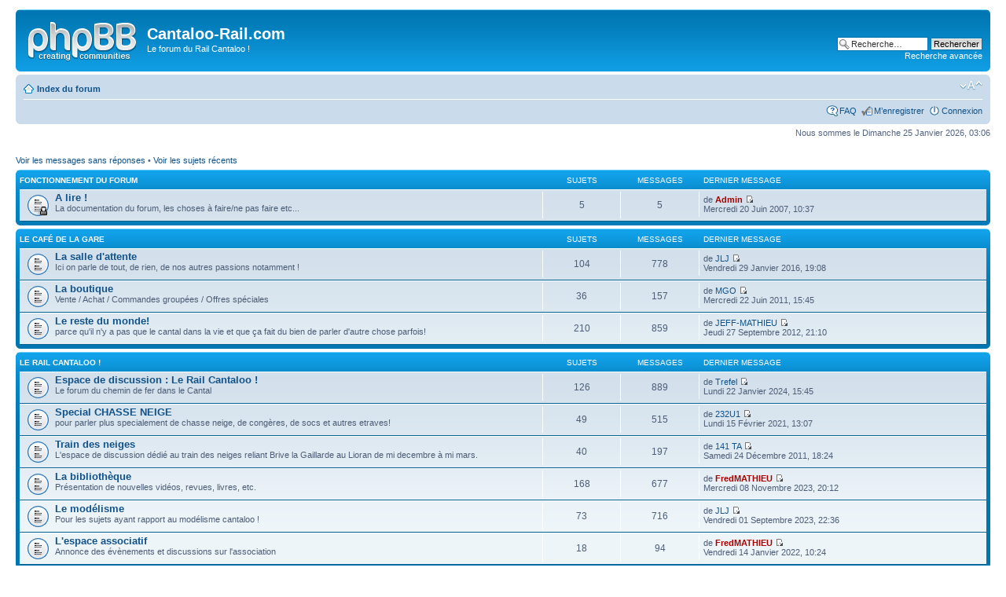

--- FILE ---
content_type: text/html; charset=UTF-8
request_url: http://cantaloorail.free.fr/forum/index.php?sid=02b6cb08ec0ba29a48caeec43e5b2f0a
body_size: 4752
content:
<!DOCTYPE html PUBLIC "-//W3C//DTD XHTML 1.0 Strict//EN" "http://www.w3.org/TR/xhtml1/DTD/xhtml1-strict.dtd">
<html xmlns="http://www.w3.org/1999/xhtml" dir="ltr" lang="fr" xml:lang="fr">
<head>

<meta http-equiv="content-type" content="text/html; charset=UTF-8" />
<meta http-equiv="content-style-type" content="text/css" />
<meta http-equiv="content-language" content="fr" />
<meta http-equiv="imagetoolbar" content="no" />
<meta name="resource-type" content="document" />
<meta name="distribution" content="global" />
<meta name="copyright" content="2000, 2002, 2005, 2007 phpBB Group" />
<meta name="keywords" content="" />
<meta name="description" content="" />
<title>Cantaloo-Rail.com &bull; Page d’index</title>

<!--
	phpBB style name: prosilver
	Based on style:   prosilver (this is the default phpBB3 style)
	Original author:  Tom Beddard ( http://www.subBlue.com/ )
	Modified by:      
	
	NOTE: This page was generated by phpBB, the free open-source bulletin board package.
	      The phpBB Group is not responsible for the content of this page and forum. For more information
	      about phpBB please visit http://www.phpbb.com
-->

<script type="text/javascript">
// <![CDATA[
	var jump_page = 'Entrer le numéro de page où vous souhaitez aller.:';
	var on_page = '';
	var per_page = '';
	var base_url = '';
	var style_cookie = 'phpBBstyle';
	var style_cookie_settings = '; path=/; domain=cantaloorail.free.fr';
	var onload_functions = new Array();
	var onunload_functions = new Array();

	
	/**
	* Find a member
	*/
	function find_username(url)
	{
		popup(url, 760, 570, '_usersearch');
		return false;
	}

	/**
	* New function for handling multiple calls to window.onload and window.unload by pentapenguin
	*/
	window.onload = function()
	{
		for (var i = 0; i < onload_functions.length; i++)
		{
			eval(onload_functions[i]);
		}
	}

	window.onunload = function()
	{
		for (var i = 0; i < onunload_functions.length; i++)
		{
			eval(onunload_functions[i]);
		}
	}

// ]]>
</script>
<script type="text/javascript" src="./styles/prosilver/template/styleswitcher.js"></script>
<script type="text/javascript" src="./styles/prosilver/template/forum_fn.js"></script>

<link href="./styles/prosilver/theme/print.css" rel="stylesheet" type="text/css" media="print" title="printonly" />
<link href="./style.php?sid=dc24496a9a122f6fd9ad38cc85eebb8c&amp;id=1&amp;lang=en" rel="stylesheet" type="text/css" media="screen, projection" />

<link href="./styles/prosilver/theme/normal.css" rel="stylesheet" type="text/css" title="A" />
<link href="./styles/prosilver/theme/medium.css" rel="alternate stylesheet" type="text/css" title="A+" />
<link href="./styles/prosilver/theme/large.css" rel="alternate stylesheet" type="text/css" title="A++" />


</head>

<body id="phpbb" class="section-index ltr">

<div id="wrap">
	<a id="top" name="top" accesskey="t"></a>
	<div id="page-header">
		<div class="headerbar">
			<div class="inner"><span class="corners-top"><span></span></span>

			<div id="site-description">
				<a href="./index.php?sid=dc24496a9a122f6fd9ad38cc85eebb8c" title="Index du forum" id="logo"><img src="./styles/prosilver/imageset/site_logo.gif" width="139" height="52" alt="" title="" /></a>
				<h1>Cantaloo-Rail.com</h1>
				<p>Le forum du Rail Cantaloo !</p>
				<p style="display: none;"><a href="#start_here">Vers le contenu</a></p>
			</div>

					<div id="search-box">
				<form action="./search.php?sid=dc24496a9a122f6fd9ad38cc85eebb8c" method="post" id="search">
				<fieldset>
					<input name="keywords" id="keywords" type="text" maxlength="128" title="Recherche par mots-clés" class="inputbox search" value="Recherche…" onclick="if(this.value=='Recherche…')this.value='';" onblur="if(this.value=='')this.value='Recherche…';" /> 
					<input class="button2" value="Rechercher" type="submit" /><br />
					<a href="./search.php?sid=dc24496a9a122f6fd9ad38cc85eebb8c" title="Voir les options de recherche avancée">Recherche avancée</a> 				</fieldset>
				</form>
			</div>
		
			<span class="corners-bottom"><span></span></span></div>
		</div>

		<div class="navbar">
			<div class="inner"><span class="corners-top"><span></span></span>

			<ul class="linklist navlinks">
				<li class="icon-home"><a href="./index.php?sid=dc24496a9a122f6fd9ad38cc85eebb8c" accesskey="h">Index du forum</a> </li>

				<li class="rightside"><a href="#" onclick="fontsizeup(); return false;" onkeypress="fontsizeup(); return false;" class="fontsize" title="Modifier la taille de la police">Modifier la taille de la police</a></li>

							</ul>

			
			<ul class="linklist rightside">
				<li class="icon-faq"><a href="./faq.php?sid=dc24496a9a122f6fd9ad38cc85eebb8c" title="Foire aux questions (Questions posées fréquemment)">FAQ</a></li>
				<li class="icon-register"><a href="./ucp.php?mode=register&amp;sid=dc24496a9a122f6fd9ad38cc85eebb8c">M’enregistrer</a></li>					<li class="icon-logout"><a href="./ucp.php?mode=login&amp;sid=dc24496a9a122f6fd9ad38cc85eebb8c" title="Connexion" accesskey="l">Connexion</a></li>
							</ul>

			<span class="corners-bottom"><span></span></span></div>
		</div>

	</div>

	<a name="start_here"></a>
	<div id="page-body">
		
		 
<p class="right">Nous sommes le Dimanche 25 Janvier 2026, 03:06</p>
<ul class="linklist">
			<li><a href="./search.php?search_id=unanswered&amp;sid=dc24496a9a122f6fd9ad38cc85eebb8c">Voir les messages sans réponses</a> &bull; <a href="./search.php?search_id=active_topics&amp;sid=dc24496a9a122f6fd9ad38cc85eebb8c">Voir les sujets récents</a></li>
	</ul>
		<div class="forabg">
			<div class="inner"><span class="corners-top"><span></span></span>
			<ul class="topiclist">
				<li class="header">
					<dl class="icon">
						<dt><a href="./viewforum.php?f=11&amp;sid=dc24496a9a122f6fd9ad38cc85eebb8c">Fonctionnement du forum</a></dt>
						<dd class="topics">Sujets</dd>
						<dd class="posts">Messages</dd>
						<dd class="lastpost"><span>Dernier message</span></dd>
					</dl>
				</li>
			</ul>
			<ul class="topiclist forums">
			<li class="row">
			<dl class="icon" style="background-image: url(./styles/prosilver/imageset/forum_read_locked.gif); background-repeat: no-repeat;">
				<dt title="Forum verrouillé">
										<a href="./viewforum.php?f=1&amp;sid=dc24496a9a122f6fd9ad38cc85eebb8c" class="forumtitle">A lire !</a><br />
					La documentation du forum, les choses à faire/ne pas faire etc...									</dt>
									<dd class="topics">5 <dfn>Sujets</dfn></dd>
					<dd class="posts">5 <dfn>Messages</dfn></dd>
					<dd class="lastpost"><span>
						<dfn>Dernier message</dfn> de <a href="./memberlist.php?mode=viewprofile&amp;u=2&amp;sid=dc24496a9a122f6fd9ad38cc85eebb8c" style="color: #AA0000;" class="username-coloured">Admin</a>						<a href="./viewtopic.php?f=1&amp;p=4007&amp;sid=dc24496a9a122f6fd9ad38cc85eebb8c#p4007"><img src="./styles/prosilver/imageset/icon_topic_latest.gif" width="11" height="9" alt="Voir le dernier message" title="Voir le dernier message" /></a> <br />Mercredi 20 Juin 2007, 10:37</span>
					</dd>
							</dl>
		</li>
				</ul>

			<span class="corners-bottom"><span></span></span></div>
		</div>
			<div class="forabg">
			<div class="inner"><span class="corners-top"><span></span></span>
			<ul class="topiclist">
				<li class="header">
					<dl class="icon">
						<dt><a href="./viewforum.php?f=12&amp;sid=dc24496a9a122f6fd9ad38cc85eebb8c">Le café de la gare</a></dt>
						<dd class="topics">Sujets</dd>
						<dd class="posts">Messages</dd>
						<dd class="lastpost"><span>Dernier message</span></dd>
					</dl>
				</li>
			</ul>
			<ul class="topiclist forums">
			<li class="row">
			<dl class="icon" style="background-image: url(./styles/prosilver/imageset/forum_read.gif); background-repeat: no-repeat;">
				<dt title="Pas de nouveau message">
										<a href="./viewforum.php?f=5&amp;sid=dc24496a9a122f6fd9ad38cc85eebb8c" class="forumtitle">La salle d'attente</a><br />
					Ici on parle de tout, de rien, de nos autres passions notamment !									</dt>
									<dd class="topics">104 <dfn>Sujets</dfn></dd>
					<dd class="posts">778 <dfn>Messages</dfn></dd>
					<dd class="lastpost"><span>
						<dfn>Dernier message</dfn> de <a href="./memberlist.php?mode=viewprofile&amp;u=2270&amp;sid=dc24496a9a122f6fd9ad38cc85eebb8c">JLJ</a>						<a href="./viewtopic.php?f=5&amp;p=8428&amp;sid=dc24496a9a122f6fd9ad38cc85eebb8c#p8428"><img src="./styles/prosilver/imageset/icon_topic_latest.gif" width="11" height="9" alt="Voir le dernier message" title="Voir le dernier message" /></a> <br />Vendredi 29 Janvier 2016, 19:08</span>
					</dd>
							</dl>
		</li>
			<li class="row">
			<dl class="icon" style="background-image: url(./styles/prosilver/imageset/forum_read.gif); background-repeat: no-repeat;">
				<dt title="Pas de nouveau message">
										<a href="./viewforum.php?f=6&amp;sid=dc24496a9a122f6fd9ad38cc85eebb8c" class="forumtitle">La boutique</a><br />
					Vente / Achat  / Commandes groupées / Offres spéciales									</dt>
									<dd class="topics">36 <dfn>Sujets</dfn></dd>
					<dd class="posts">157 <dfn>Messages</dfn></dd>
					<dd class="lastpost"><span>
						<dfn>Dernier message</dfn> de <a href="./memberlist.php?mode=viewprofile&amp;u=65&amp;sid=dc24496a9a122f6fd9ad38cc85eebb8c">MGO</a>						<a href="./viewtopic.php?f=6&amp;p=8010&amp;sid=dc24496a9a122f6fd9ad38cc85eebb8c#p8010"><img src="./styles/prosilver/imageset/icon_topic_latest.gif" width="11" height="9" alt="Voir le dernier message" title="Voir le dernier message" /></a> <br />Mercredi 22 Juin 2011, 15:45</span>
					</dd>
							</dl>
		</li>
			<li class="row">
			<dl class="icon" style="background-image: url(./styles/prosilver/imageset/forum_read.gif); background-repeat: no-repeat;">
				<dt title="Pas de nouveau message">
										<a href="./viewforum.php?f=8&amp;sid=dc24496a9a122f6fd9ad38cc85eebb8c" class="forumtitle">Le reste du monde!</a><br />
					parce qu'il n'y a pas que le cantal dans la vie et que ça fait du bien de parler d'autre chose parfois!									</dt>
									<dd class="topics">210 <dfn>Sujets</dfn></dd>
					<dd class="posts">859 <dfn>Messages</dfn></dd>
					<dd class="lastpost"><span>
						<dfn>Dernier message</dfn> de <a href="./memberlist.php?mode=viewprofile&amp;u=11&amp;sid=dc24496a9a122f6fd9ad38cc85eebb8c">JEFF-MATHIEU</a>						<a href="./viewtopic.php?f=8&amp;p=8336&amp;sid=dc24496a9a122f6fd9ad38cc85eebb8c#p8336"><img src="./styles/prosilver/imageset/icon_topic_latest.gif" width="11" height="9" alt="Voir le dernier message" title="Voir le dernier message" /></a> <br />Jeudi 27 Septembre 2012, 21:10</span>
					</dd>
							</dl>
		</li>
				</ul>

			<span class="corners-bottom"><span></span></span></div>
		</div>
			<div class="forabg">
			<div class="inner"><span class="corners-top"><span></span></span>
			<ul class="topiclist">
				<li class="header">
					<dl class="icon">
						<dt><a href="./viewforum.php?f=13&amp;sid=dc24496a9a122f6fd9ad38cc85eebb8c">Le Rail Cantaloo !</a></dt>
						<dd class="topics">Sujets</dd>
						<dd class="posts">Messages</dd>
						<dd class="lastpost"><span>Dernier message</span></dd>
					</dl>
				</li>
			</ul>
			<ul class="topiclist forums">
			<li class="row">
			<dl class="icon" style="background-image: url(./styles/prosilver/imageset/forum_read.gif); background-repeat: no-repeat;">
				<dt title="Pas de nouveau message">
										<a href="./viewforum.php?f=2&amp;sid=dc24496a9a122f6fd9ad38cc85eebb8c" class="forumtitle">Espace de discussion : Le Rail Cantaloo !</a><br />
					Le forum du chemin de fer dans le Cantal									</dt>
									<dd class="topics">126 <dfn>Sujets</dfn></dd>
					<dd class="posts">889 <dfn>Messages</dfn></dd>
					<dd class="lastpost"><span>
						<dfn>Dernier message</dfn> de <a href="./memberlist.php?mode=viewprofile&amp;u=2961&amp;sid=dc24496a9a122f6fd9ad38cc85eebb8c">Trefel</a>						<a href="./viewtopic.php?f=2&amp;p=8622&amp;sid=dc24496a9a122f6fd9ad38cc85eebb8c#p8622"><img src="./styles/prosilver/imageset/icon_topic_latest.gif" width="11" height="9" alt="Voir le dernier message" title="Voir le dernier message" /></a> <br />Lundi 22 Janvier 2024, 15:45</span>
					</dd>
							</dl>
		</li>
			<li class="row">
			<dl class="icon" style="background-image: url(./styles/prosilver/imageset/forum_read.gif); background-repeat: no-repeat;">
				<dt title="Pas de nouveau message">
										<a href="./viewforum.php?f=9&amp;sid=dc24496a9a122f6fd9ad38cc85eebb8c" class="forumtitle">Special CHASSE NEIGE</a><br />
					pour parler plus specialement de chasse neige, de congères, de socs et autres etraves!									</dt>
									<dd class="topics">49 <dfn>Sujets</dfn></dd>
					<dd class="posts">515 <dfn>Messages</dfn></dd>
					<dd class="lastpost"><span>
						<dfn>Dernier message</dfn> de <a href="./memberlist.php?mode=viewprofile&amp;u=10398&amp;sid=dc24496a9a122f6fd9ad38cc85eebb8c">232U1</a>						<a href="./viewtopic.php?f=9&amp;p=8587&amp;sid=dc24496a9a122f6fd9ad38cc85eebb8c#p8587"><img src="./styles/prosilver/imageset/icon_topic_latest.gif" width="11" height="9" alt="Voir le dernier message" title="Voir le dernier message" /></a> <br />Lundi 15 Février 2021, 13:07</span>
					</dd>
							</dl>
		</li>
			<li class="row">
			<dl class="icon" style="background-image: url(./styles/prosilver/imageset/forum_read.gif); background-repeat: no-repeat;">
				<dt title="Pas de nouveau message">
										<a href="./viewforum.php?f=7&amp;sid=dc24496a9a122f6fd9ad38cc85eebb8c" class="forumtitle">Train des neiges</a><br />
					L'espace de discussion dédié au train des neiges reliant Brive la Gaillarde au Lioran de mi decembre à mi mars.									</dt>
									<dd class="topics">40 <dfn>Sujets</dfn></dd>
					<dd class="posts">197 <dfn>Messages</dfn></dd>
					<dd class="lastpost"><span>
						<dfn>Dernier message</dfn> de <a href="./memberlist.php?mode=viewprofile&amp;u=7&amp;sid=dc24496a9a122f6fd9ad38cc85eebb8c">141 TA</a>						<a href="./viewtopic.php?f=7&amp;p=8148&amp;sid=dc24496a9a122f6fd9ad38cc85eebb8c#p8148"><img src="./styles/prosilver/imageset/icon_topic_latest.gif" width="11" height="9" alt="Voir le dernier message" title="Voir le dernier message" /></a> <br />Samedi 24 Décembre 2011, 18:24</span>
					</dd>
							</dl>
		</li>
			<li class="row">
			<dl class="icon" style="background-image: url(./styles/prosilver/imageset/forum_read.gif); background-repeat: no-repeat;">
				<dt title="Pas de nouveau message">
										<a href="./viewforum.php?f=3&amp;sid=dc24496a9a122f6fd9ad38cc85eebb8c" class="forumtitle">La bibliothèque</a><br />
					Présentation de nouvelles vidéos, revues, livres, etc.									</dt>
									<dd class="topics">168 <dfn>Sujets</dfn></dd>
					<dd class="posts">677 <dfn>Messages</dfn></dd>
					<dd class="lastpost"><span>
						<dfn>Dernier message</dfn> de <a href="./memberlist.php?mode=viewprofile&amp;u=4&amp;sid=dc24496a9a122f6fd9ad38cc85eebb8c" style="color: #AA0000;" class="username-coloured">FredMATHIEU</a>						<a href="./viewtopic.php?f=3&amp;p=8619&amp;sid=dc24496a9a122f6fd9ad38cc85eebb8c#p8619"><img src="./styles/prosilver/imageset/icon_topic_latest.gif" width="11" height="9" alt="Voir le dernier message" title="Voir le dernier message" /></a> <br />Mercredi 08 Novembre 2023, 20:12</span>
					</dd>
							</dl>
		</li>
			<li class="row">
			<dl class="icon" style="background-image: url(./styles/prosilver/imageset/forum_read.gif); background-repeat: no-repeat;">
				<dt title="Pas de nouveau message">
										<a href="./viewforum.php?f=10&amp;sid=dc24496a9a122f6fd9ad38cc85eebb8c" class="forumtitle">Le modélisme</a><br />
					Pour les sujets ayant rapport au modélisme cantaloo ! 									</dt>
									<dd class="topics">73 <dfn>Sujets</dfn></dd>
					<dd class="posts">716 <dfn>Messages</dfn></dd>
					<dd class="lastpost"><span>
						<dfn>Dernier message</dfn> de <a href="./memberlist.php?mode=viewprofile&amp;u=2270&amp;sid=dc24496a9a122f6fd9ad38cc85eebb8c">JLJ</a>						<a href="./viewtopic.php?f=10&amp;p=8616&amp;sid=dc24496a9a122f6fd9ad38cc85eebb8c#p8616"><img src="./styles/prosilver/imageset/icon_topic_latest.gif" width="11" height="9" alt="Voir le dernier message" title="Voir le dernier message" /></a> <br />Vendredi 01 Septembre 2023, 22:36</span>
					</dd>
							</dl>
		</li>
			<li class="row">
			<dl class="icon" style="background-image: url(./styles/prosilver/imageset/forum_read.gif); background-repeat: no-repeat;">
				<dt title="Pas de nouveau message">
										<a href="./viewforum.php?f=4&amp;sid=dc24496a9a122f6fd9ad38cc85eebb8c" class="forumtitle">L'espace associatif</a><br />
					Annonce des évènements et discussions sur l'association									</dt>
									<dd class="topics">18 <dfn>Sujets</dfn></dd>
					<dd class="posts">94 <dfn>Messages</dfn></dd>
					<dd class="lastpost"><span>
						<dfn>Dernier message</dfn> de <a href="./memberlist.php?mode=viewprofile&amp;u=4&amp;sid=dc24496a9a122f6fd9ad38cc85eebb8c" style="color: #AA0000;" class="username-coloured">FredMATHIEU</a>						<a href="./viewtopic.php?f=4&amp;p=8607&amp;sid=dc24496a9a122f6fd9ad38cc85eebb8c#p8607"><img src="./styles/prosilver/imageset/icon_topic_latest.gif" width="11" height="9" alt="Voir le dernier message" title="Voir le dernier message" /></a> <br />Vendredi 14 Janvier 2022, 10:24</span>
					</dd>
							</dl>
		</li>
				</ul>

			<span class="corners-bottom"><span></span></span></div>
		</div>
		<form method="post" action="./ucp.php?mode=login&amp;sid=dc24496a9a122f6fd9ad38cc85eebb8c" class="headerspace">
	<h3><a href="./ucp.php?mode=login&amp;sid=dc24496a9a122f6fd9ad38cc85eebb8c">Connexion</a>&nbsp; &bull; &nbsp;<a href="./ucp.php?mode=register&amp;sid=dc24496a9a122f6fd9ad38cc85eebb8c">M’enregistrer</a></h3>
		<fieldset class="quick-login">
			<label for="username">Nom d’utilisateur:</label>&nbsp;<input type="text" name="username" id="username" size="10" class="inputbox" title="Nom d’utilisateur" />  
			<label for="password">Mot de passe:</label>&nbsp;<input type="password" name="password" id="password" size="10" class="inputbox" title="Mot de passe" />
							| <label for="autologin">Me connecter automatiquement à chaque visite <input type="checkbox" name="autologin" id="autologin" /></label>
						<input type="submit" name="login" value="Connexion" class="button2" />
		</fieldset>
	</form>
<h3>Qui est en ligne</h3>	<p>Au total il y a <strong>1</strong> utilisateur en ligne :: 0 enregistré, 0 invisible et 1 invité (basées sur les utilisateurs actifs des 5 dernières minutes)<br />Le record du nombre d’utilisateurs en ligne est de <strong>365</strong>, le Jeudi 26 Décembre 2024, 15:43<br /> <br />Utilisateurs enregistrés : Aucun utilisateur enregistré	<br /><em>Légende: <a style="color:#AA0000" href="./memberlist.php?mode=group&amp;g=5&amp;sid=dc24496a9a122f6fd9ad38cc85eebb8c">Administrateurs</a>, <a style="color:#00AA00" href="./memberlist.php?mode=group&amp;g=4&amp;sid=dc24496a9a122f6fd9ad38cc85eebb8c">Modérateurs globaux</a></em></p>
	<h3>Statistiques</h3>
	<p><strong>4907</strong> message(s) &bull; <strong>841</strong> sujet(s) &bull; <strong>264</strong> membre(s) &bull; L’utilisateur enregistré le plus récent est <strong><a href="./memberlist.php?mode=viewprofile&amp;u=15626&amp;sid=dc24496a9a122f6fd9ad38cc85eebb8c">christian35</a></strong></p>
</div>

<div id="page-footer">

	<div class="navbar">
		<div class="inner"><span class="corners-top"><span></span></span>

		<ul class="linklist">
			<li class="icon-home"><a href="./index.php?sid=dc24496a9a122f6fd9ad38cc85eebb8c" accesskey="h">Index du forum</a></li>
							<li class="rightside"><a href="./memberlist.php?mode=leaders&amp;sid=dc24496a9a122f6fd9ad38cc85eebb8c">L’équipe du forum</a> &bull; <a href="./ucp.php?mode=delete_cookies&amp;sid=dc24496a9a122f6fd9ad38cc85eebb8c">Supprimer les cookies du forum</a> &bull; Heures au format UTC + 1 heure [ Heure d’été ]</li>
		</ul>

		<span class="corners-bottom"><span></span></span></div>
	</div>
	
<!--
	We request you retain the full copyright notice below including the link to www.phpbb.com.
	This not only gives respect to the large amount of time given freely by the developers
	but also helps build interest, traffic and use of phpBB3. If you (honestly) cannot retain
	the full copyright we ask you at least leave in place the "Powered by phpBB" line, with
	"phpBB" linked to www.phpbb.com. If you refuse to include even this then support on our
	forums may be affected.

	The phpBB Group : 2006
//-->

	<div class="copyright">Powered by <a href="http://www.phpbb.com/">phpBB</a> &copy; 2000, 2002, 2005, 2007 phpBB Group
		<br />Traduction par: <a href="http://forums.phpbb-fr.com">phpBB-fr.com</a>	</div>
</div>

</div>

<div>
	<a id="bottom" name="bottom" accesskey="z"></a>
	<img src="./cron.php?cron_type=tidy_cache&amp;sid=dc24496a9a122f6fd9ad38cc85eebb8c" width="1" height="1" alt="cron" /></div>

</body>
</html>